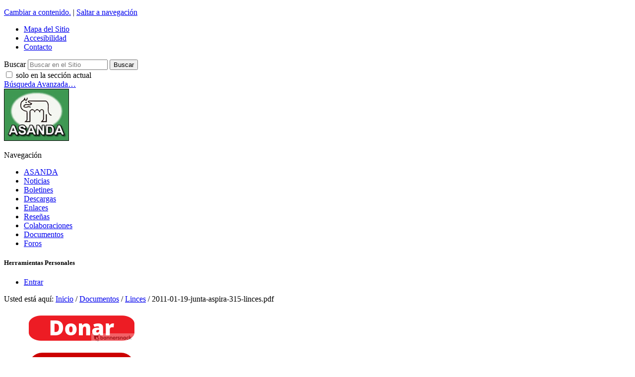

--- FILE ---
content_type: text/html;charset=utf-8
request_url: https://asanda.org/documentos/linces/2011-01-19-junta-aspira-315-linces.pdf/view
body_size: 8439
content:



<!DOCTYPE html>

<html xmlns="http://www.w3.org/1999/xhtml" xml:lang="es" lang="es">

  
    
    
    
    


  <head>

    <meta http-equiv="Content-Type" content="text/html; charset=utf-8" />

    <meta name="generator" content="Plone - http://plone.org" />

    
      <base href="https://asanda.org/documentos/linces/2011-01-19-junta-aspira-315-linces.pdf" /><!--[if lt IE 7]></base><![endif]-->
    

    
        <meta content="2011-07-26T10:50:36+01:00" name="DC.date.modified" /><meta content="application/pdf" name="DC.format" /><meta content="Archivo" name="DC.type" /><meta content="2011-07-24T13:51:26+01:00" name="DC.date.created" /><meta content="es" name="DC.language" />

  
    <link rel="stylesheet" type="text/css" media="screen" href="https://asanda.org/portal_css/Old%20Plone%203%20Custom%20Theme/reset-cachekey-5bd9bb082e77ce28349387e722a4afff.css" />
    <style type="text/css" media="screen">@import url(https://asanda.org/portal_css/Old%20Plone%203%20Custom%20Theme/base-cachekey-02d1366dc15be5186da7bf01bc0f9e0d.css);</style>
    <link rel="stylesheet" type="text/css" media="screen" href="https://asanda.org/portal_css/Old%20Plone%203%20Custom%20Theme/collective.js.jqueryui.custom.min-cachekey-e33bb44bbc413d6317652298820a1cab.css" />
    <style type="text/css" media="screen">@import url(https://asanda.org/portal_css/Old%20Plone%203%20Custom%20Theme/columns-cachekey-d803ae124aefca9a928979ee562a46bc.css);</style>
    <link rel="stylesheet" type="text/css" media="screen" href="https://asanda.org/portal_css/Old%20Plone%203%20Custom%20Theme/resourcetinymce.stylesheetstinymce-cachekey-8d1a7be38e34369e68fa7626b18b3cfd.css" />
    <style type="text/css">@import url(https://asanda.org/portal_css/Old%20Plone%203%20Custom%20Theme/print-cachekey-48beac5809c4af9ae8bd8adc9ef7213a.css);</style>
    <link rel="stylesheet" type="text/css" media="screen" href="https://asanda.org/portal_css/Old%20Plone%203%20Custom%20Theme/resourceplone.app.discussion.stylesheetsdiscussion-cachekey-58281195bebcd10d5940ca6b7beae205.css" />
    <style type="text/css">@import url(https://asanda.org/portal_css/Old%20Plone%203%20Custom%20Theme/resourcefl-play-cachekey-bae181f8253d5a91fc0f4790740ab57e.css);</style>
    <style type="text/css">@import url(https://asanda.org/portal_css/Old%20Plone%203%20Custom%20Theme/easynewsletter-cachekey-165504e012d825db63529e2828b7abea.css);</style>

  
  
    <script type="text/javascript" src="https://asanda.org/portal_javascripts/Old%20Plone%203%20Custom%20Theme/resourceplone.app.jquery-cachekey-bfb7510263357a2fc563fb6484df5905.js"></script>
    <script type="text/javascript" src="https://asanda.org/portal_javascripts/Old%20Plone%203%20Custom%20Theme/resourcejquery.uiuipackedui.core.packed-cachekey-d4e434d99867fafdb3f1232606d6b0de.js"></script>
    <script type="text/javascript" src="https://asanda.org/portal_javascripts/Old%20Plone%203%20Custom%20Theme/resourcecollective.flowplayerflowplayer.min-cachekey-65f3248f0639ecd9906dede2c14ef185.js"></script>


<title>2011-01-19-junta-aspira-315-linces.pdf &mdash; ASANDA</title>

        
    <link rel="canonical" href="https://asanda.org/documentos/linces/2011-01-19-junta-aspira-315-linces.pdf" />

    <link rel="shortcut icon" type="image/x-icon" href="https://asanda.org/favicon.ico" />
    <link rel="apple-touch-icon" href="https://asanda.org/touch_icon.png" />


<script type="text/javascript">
        jQuery(function($){
            if (typeof($.datepicker) != "undefined"){
              $.datepicker.setDefaults(
                jQuery.extend($.datepicker.regional['es'],
                {dateFormat: 'dd/mm/yy'}));
            }
        });
        </script>




    <link rel="search" href="https://asanda.org/@@search" title="Buscar en este sitio" />



        
        

        
        

        
        

        
        
    

  </head>

  <body class="template-file_view portaltype-file site-asanda.org section-documentos subsection-linces subsection-linces-2011-01-19-junta-aspira-315-linces.pdf icons-on userrole-anonymous" dir="ltr">
    <div id="visual-portal-wrapper">

      <div id="portal-top">
        <div id="portal-header">
    <p class="hiddenStructure">
  <a accesskey="2" href="https://asanda.org/documentos/linces/2011-01-19-junta-aspira-315-linces.pdf/view#content">Cambiar a contenido.</a> |

  <a accesskey="6" href="https://asanda.org/documentos/linces/2011-01-19-junta-aspira-315-linces.pdf/view#portal-globalnav">Saltar a navegación</a>
</p>

<ul id="portal-siteactions">

    <li id="siteaction-sitemap"><a href="https://asanda.org/sitemap" accesskey="3" title="Mapa del Sitio">Mapa del Sitio</a></li>
    <li id="siteaction-accessibility"><a href="https://asanda.org/accessibility-info" accesskey="0" title="Accesibilidad">Accesibilidad</a></li>
    <li id="siteaction-contact"><a href="https://asanda.org/contact-info" accesskey="9" title="Contacto">Contacto</a></li>
</ul>

<div id="portal-searchbox">

    <form id="searchGadget_form" action="https://asanda.org/@@search">

        <div class="LSBox">
        <label class="hiddenStructure" for="searchGadget">Buscar</label>

        <input name="SearchableText" type="text" size="18" title="Buscar en el Sitio" placeholder="Buscar en el Sitio" accesskey="4" class="searchField" id="searchGadget" />

        <input class="searchButton" type="submit" value="Buscar" />

        <div class="searchSection">
            <input id="searchbox_currentfolder_only" class="noborder" type="checkbox" name="path" value="/sitio_asanda_org/asanda.org/documentos/linces" />
            <label for="searchbox_currentfolder_only" style="cursor: pointer">solo en la sección actual</label>
        </div>

        <div class="LSResult" id="LSResult"><div class="LSShadow" id="LSShadow"></div></div>
        </div>
    </form>

    <div id="portal-advanced-search" class="hiddenStructure">
        <a href="https://asanda.org/@@search" accesskey="5">Búsqueda Avanzada…</a>
    </div>

</div>

<a id="portal-logo" title="ASANDA" accesskey="1" href="https://asanda.org">
    <img src="https://asanda.org/logo.jpg" alt="ASANDA" title="ASANDA" height="105" width="131" /></a>


    <p class="hiddenStructure">Navegación</p>

    <ul id="portal-globalnav"><li id="portaltab-asanda" class="plain"><a href="https://asanda.org/asanda" title="Información corporativa y práctica sobre ASANDA">ASANDA</a></li><li id="portaltab-noticias" class="plain"><a href="https://asanda.org/noticias" title="Novedades de ASANDA">Noticias</a></li><li id="portaltab-boletines" class="plain"><a href="https://asanda.org/boletines" title="">Boletines</a></li><li id="portaltab-descargas" class="plain"><a href="https://asanda.org/descargas" title="">Descargas</a></li><li id="portaltab-enlaces" class="plain"><a href="https://asanda.org/enlaces" title="Enlaces recomendados por ASANDA">Enlaces</a></li><li id="portaltab-resenas" class="plain"><a href="https://asanda.org/resenas" title="Análisis y reseñas de libros publicados ">Reseñas</a></li><li id="portaltab-colaboraciones" class="plain"><a href="https://asanda.org/colaboraciones" title="Colaboraciones literarias enviadas por los lectores participantes de la web de ASANDA.">Colaboraciones</a></li><li
    id="portaltab-documentos" class="selected"><a href="https://asanda.org/documentos" title="Documentos de ASANDA.">Documentos</a></li><li id="portaltab-foros" class="plain"><a href="https://asanda.org/foros" title="Foros de ASANDA">Foros</a></li></ul>


</div>

<div id="portal-personaltools-wrapper">

<h5 class="hiddenStructure">Herramientas Personales</h5>

<ul id="portal-personaltools" class="visualInline">
    

    
        <li id="personaltools-login">
            <a href="https://asanda.org/login">Entrar</a>
        </li>
    

</ul>
</div>



<div id="portal-breadcrumbs">

    <span id="breadcrumbs-you-are-here">Usted está aquí:</span>
    <span id="breadcrumbs-home">
        <a href="https://asanda.org">Inicio</a>
        <span class="breadcrumbSeparator">
            /
            
        </span>
    </span>
    <span id="breadcrumbs-1" dir="ltr">
        
            <a href="https://asanda.org/documentos">Documentos</a>
            <span class="breadcrumbSeparator">
                /
                
            </span>
            
         
    </span>
    <span id="breadcrumbs-2" dir="ltr">
        
            <a href="https://asanda.org/documentos/linces">Linces</a>
            <span class="breadcrumbSeparator">
                /
                
            </span>
            
         
    </span>
    <span id="breadcrumbs-3" dir="ltr">
        
            
            
            <span id="breadcrumbs-current">2011-01-19-junta-aspira-315-linces.pdf</span>
         
    </span>

</div>

      </div>

      <div class="visualClear" id="clear-space-before-wrapper-table"><!-- --></div>

      <table id="portal-columns">
        <tbody>
          <tr>
            
                
                <td id="portal-column-one">
                  <div class="visualPadding">
                    
                      
<div class="portletWrapper" data-portlethash="706c6f6e652e6c656674636f6c756d6e0a636f6e746578740a2f736974696f5f6173616e64615f6f72672f6173616e64612e6f72670a626f6c6574696e6573" id="portletwrapper-706c6f6e652e6c656674636f6c756d6e0a636f6e746578740a2f736974696f5f6173616e64615f6f72672f6173616e64612e6f72670a626f6c6574696e6573"><div class="portletStaticText portlet-static-boletines"><p style="text-align: center; "><a href="https://www.paypal.com/cgi-bin/webscr?cmd=_s-xclick&amp;hosted_button_id=ZFAX68T9NHRM6"><img src="https://asanda.org/descargas/multimedia/DonarASANDA.png" alt="La mano de obra la ponemos gratis pero los materiales tenemos que pagarlos. Necesitamos tu colaboración económica para poder seguir actuando" title="DonarASANDA.png" /></a></p><p style="text-align: center; "><a class="internal-link" href="https://asanda.org/asanda/listas-de-correo"><img src="https://asanda.org/imagenes/anuncios/propios/boletines" alt="Boletines de novedades de ASANDA" class="image-inline" title="Boletines" /></a></p></div>

</div>

<div class="portletWrapper" data-portlethash="706c6f6e652e6c656674636f6c756d6e0a636f6e746578740a2f736974696f5f6173616e64615f6f72672f6173616e64612e6f72670a6e617669676174696f6e" id="portletwrapper-706c6f6e652e6c656674636f6c756d6e0a636f6e746578740a2f736974696f5f6173616e64615f6f72672f6173616e64612e6f72670a6e617669676174696f6e">
<dl class="portlet portletNavigationTree">

    <dt class="portletHeader">
        <span class="portletTopLeft"></span>
        <a href="https://asanda.org/sitemap" class="tile">Menú sección</a>
        <span class="portletTopRight"></span>
    </dt>

    <dd class="portletItem lastItem">
        <ul class="navTree navTreeLevel0">
            
            



<li class="navTreeItem visualNoMarker navTreeFolderish section-asanda">

    


        <a href="https://asanda.org/documentos/asanda" class="state-external navTreeFolderish contenttype-folder" title="Documentos corporativos de ASANDA.">
            
            <span>ASANDA</span>
        </a>

        

    
</li>


<li class="navTreeItem visualNoMarker navTreeFolderish section-tauromaquia">

    


        <a href="https://asanda.org/documentos/tauromaquia" class="state-external navTreeFolderish contenttype-folder" title="Documentos relacionados con actividades taurinas.">
            
            <span>Tauromaquia</span>
        </a>

        

    
</li>


<li class="navTreeItem visualNoMarker navTreeFolderish section-fiestas-populares">

    


        <a href="https://asanda.org/documentos/fiestas-populares" class="state-external navTreeFolderish contenttype-folder" title="Documentos relacionados con fiestas populares no taurinas.">
            
            <span>Fiestas populares</span>
        </a>

        

    
</li>


<li class="navTreeItem visualNoMarker navTreeFolderish section-transversal">

    


        <a href="https://asanda.org/documentos/transversal" class="state-external navTreeFolderish contenttype-folder" title="Documentos cuyo contenido abarca diversos apartados.">
            
            <span>Transversal</span>
        </a>

        

    
</li>


<li class="navTreeItem visualNoMarker navTreeFolderish section-protectoras-y-refugios">

    


        <a href="https://asanda.org/documentos/protectoras-y-refugios" class="state-external navTreeFolderish contenttype-folder" title="Documentos de ASANDA sobre protectoras y refugios.">
            
            <span>Protectoras y refugios</span>
        </a>

        

    
</li>


<li class="navTreeItem visualNoMarker navTreeFolderish section-animales-domesticos">

    


        <a href="https://asanda.org/documentos/animales-domesticos" class="state-external navTreeFolderish contenttype-folder" title="Documentos relacionados con animales domésticos (perros, gatos…).">
            
            <span>Animales domésticos</span>
        </a>

        

    
</li>


<li class="navTreeItem visualNoMarker navTreeFolderish section-animales-silvestres">

    


        <a href="https://asanda.org/documentos/animales-silvestres" class="state-external navTreeFolderish contenttype-folder" title="Documentos sobre animales silvestres.">
            
            <span>Animales silvestres</span>
        </a>

        

    
</li>


<li class="navTreeItem visualNoMarker navTreeFolderish section-deportes">

    


        <a href="https://asanda.org/documentos/deportes" class="state-external navTreeFolderish contenttype-folder" title="Documentos relacionados con la caza y otras actividades deportivas.">
            
            <span>Deportes</span>
        </a>

        

    
</li>


<li class="navTreeItem visualNoMarker navTreeFolderish section-zoos-y-acuarios">

    


        <a href="https://asanda.org/documentos/zoos-y-acuarios" class="state-external navTreeFolderish contenttype-folder" title="Documentos relacionados con estos tipos de instalaciones.">
            
            <span>Zoos y acuarios</span>
        </a>

        

    
</li>


<li class="navTreeItem visualNoMarker navTreeFolderish section-consumo">

    


        <a href="https://asanda.org/documentos/consumo" class="state-external navTreeFolderish contenttype-folder" title="Documentos relacionados con la alimentación y el consumo.">
            
            <span>Consumo</span>
        </a>

        

    
</li>


<li class="navTreeItem visualNoMarker navTreeFolderish section-peleteria">

    


        <a href="https://asanda.org/documentos/peleteria" class="state-external navTreeFolderish contenttype-folder" title="Documentos relacionados con la peletería.">
            
            <span>Peletería</span>
        </a>

        

    
</li>


<li class="navTreeItem visualNoMarker navTreeFolderish section-experimentacion">

    


        <a href="https://asanda.org/documentos/experimentacion" class="state-external navTreeFolderish contenttype-folder" title="Documentos relacionados con la experimentación en animales.">
            
            <span>Experimentación</span>
        </a>

        

    
</li>


<li class="navTreeItem visualNoMarker navTreeFolderish section-politica">

    


        <a href="https://asanda.org/documentos/politica" class="state-external navTreeFolderish contenttype-folder" title="Documentos relacionados con la política y los animales.">
            
            <span>Política</span>
        </a>

        

    
</li>


<li class="navTreeItem visualNoMarker navTreeFolderish section-legislacion-y-procedimiento">

    


        <a href="https://asanda.org/documentos/legislacion-y-procedimiento" class="state-external navTreeFolderish contenttype-folder" title="Documentos relacionados con la legislación y los procedimientos administrativos y judiciales.">
            
            <span>Legislación y procedimiento</span>
        </a>

        

    
</li>


<li class="navTreeItem visualNoMarker navTreeFolderish section-modelos-e-impresos">

    


        <a href="https://asanda.org/documentos/modelos-e-impresos" class="state-external navTreeFolderish contenttype-folder" title="Modelos e impresos recomendados por ASANDA.">
            
            <span>Modelos e impresos</span>
        </a>

        

    
</li>


<li class="navTreeItem visualNoMarker navTreeFolderish section-archivo-historico">

    


        <a href="https://asanda.org/documentos/archivo-historico" class="state-external navTreeFolderish contenttype-folder" title="Documentos que han perdido actualidad.">
            
            <span>Archivo histórico</span>
        </a>

        

    
</li>


<li class="navTreeItem visualNoMarker navTreeItemInPath navTreeFolderish section-linces">

    


        <a href="https://asanda.org/documentos/linces" class="state-external navTreeItemInPath navTreeFolderish contenttype-folder" title="">
            
            <span>Linces</span>
        </a>

        
            <ul class="navTree navTreeLevel1">
                



<li class="navTreeItem visualNoMarker section-los-oscuros-intereses-de-la-ebd-en-el-almacen-de">

    


        <a href="https://asanda.org/documentos/linces/los-oscuros-intereses-de-la-ebd-en-el-almacen-de-gas-natural-en-donana" class="state-external contenttype-document" title="">
            
            <span>Los oscuros intereses de la EBD en el almacén de gas natural en Doñana</span>
        </a>

        

    
</li>


<li class="navTreeItem visualNoMarker navTreeCurrentNode section-2011-01-19-junta-aspira-315-linces-pdf">

    


        <a href="https://asanda.org/documentos/linces/2011-01-19-junta-aspira-315-linces.pdf/view" class="state-missing-value navTreeCurrentItem navTreeCurrentNode contenttype-file" title="">
            <img width="16" height="16" src="https://asanda.org/pdf.png" alt="Archivo PDF document" />
            <span>2011-01-19-junta-aspira-315-linces.pdf</span>
        </a>

        

    
</li>




            </ul>
        

    
</li>


<li class="navTreeItem visualNoMarker navTreeFolderish section-folletos">

    


        <a href="https://asanda.org/documentos/folletos" class="state-external navTreeFolderish contenttype-folder" title="Folletos editados por ASANDA. Cuartillas, dípticos, pegatinas...">
            
            <span>Folletos</span>
        </a>

        

    
</li>




        </ul>
        <span class="portletBottomLeft"></span>
        <span class="portletBottomRight"></span>
    </dd>
</dl>

</div>

<div class="portletWrapper" data-portlethash="706c6f6e652e6c656674636f6c756d6e0a636f6e746578740a2f736974696f5f6173616e64615f6f72672f6173616e64612e6f72670a70726f746563746f7261732d616e64616c757a6173" id="portletwrapper-706c6f6e652e6c656674636f6c756d6e0a636f6e746578740a2f736974696f5f6173616e64615f6f72672f6173616e64612e6f72670a70726f746563746f7261732d616e64616c757a6173">
<dl class="portlet portletStaticText portlet-static-directorio-protectoras-andaluzas">

    <dt class="portletHeader">
        <span class="portletTopLeft"></span>
        <span>
           Directorio Protectoras Andaluzas
        </span>
        <span class="portletTopRight"></span>
    </dt>

    <dd class="portletItem odd">
        <p align="center"><a href="https://asanda.org/documentos/protectoras-y-refugios/directorio-de-sociedades-protectoras-de-animales-en-andalucia"><img src="https://asanda.org/imagenes/general/bannercreator-protectoras.gif" /></a></p>
        
            <span class="portletBottomLeft"></span>
            <span class="portletBottomRight"></span>
        
    </dd>
    
    

</dl>
</div>

<div class="portletWrapper" data-portlethash="706c6f6e652e6c656674636f6c756d6e0a636f6e746578740a2f736974696f5f6173616e64615f6f72672f6173616e64612e6f72670a736f732d76656e656e6f" id="portletwrapper-706c6f6e652e6c656674636f6c756d6e0a636f6e746578740a2f736974696f5f6173616e64615f6f72672f6173616e64612e6f72670a736f732d76656e656e6f">
<dl class="portlet portletStaticText portlet-static-sos-veneno">

    <dt class="portletHeader">
        <span class="portletTopLeft"></span>
        <span>
           SOS Veneno
        </span>
        <span class="portletTopRight"></span>
    </dt>

    <dd class="portletItem odd">
        <p align="center"><a class="external-link" href="http://www.venenono.org/?page_id=299"><img src="https://asanda.org/imagenes/general/sosveneno.jpg" alt="SOS Veneno" class="image-inline" title="sosveneno.jpg" /></a></p>
        
            <span class="portletBottomLeft"></span>
            <span class="portletBottomRight"></span>
        
    </dd>
    
    

</dl>
</div>

<div class="portletWrapper" data-portlethash="706c6f6e652e6c656674636f6c756d6e0a636f6e746578740a2f736974696f5f6173616e64615f6f72672f6173616e64612e6f72670a7273732d68747470732d6173616e64612d6f72672d62" id="portletwrapper-706c6f6e652e6c656674636f6c756d6e0a636f6e746578740a2f736974696f5f6173616e64615f6f72672f6173616e64612e6f72670a7273732d68747470732d6173616e64612d6f72672d62">
<dl class="portlet portletRss">

    <dt class="portletHeader">
        <span class="portletTopLeft"></span>
        <a href="https://asanda.org/boletines/coleccion" class="tile">Últimos boletines</a>
        <span class="portletTopRight"></span>
    </dt>
    
        <dd class="portletItem odd">

            <a href="https://asanda.org/boletines/boletin-132/view" class="tile">
                Boletín 132
                <span class="portletItemDetails">
                      02/01/2026
                </span>
            </a>
        </dd>
    
    
        <dd class="portletItem even">

            <a href="https://asanda.org/boletines/boletin-131/view" class="tile">
                Boletín 131
                <span class="portletItemDetails">
                      05/09/2025
                </span>
            </a>
        </dd>
    
    
        <dd class="portletItem odd">

            <a href="https://asanda.org/boletines/boletin-130/view" class="tile">
                Boletín 130
                <span class="portletItemDetails">
                      08/05/2025
                </span>
            </a>
        </dd>
    
    
        <dd class="portletItem even">

            <a href="https://asanda.org/boletines/boletin-129-1/view" class="tile">
                Boletín 129
                <span class="portletItemDetails">
                      22/12/2024
                </span>
            </a>
        </dd>
    
    
        <dd class="portletItem odd">

            <a href="https://asanda.org/boletines/boletin-128/view" class="tile">
                Boletín 128
                <span class="portletItemDetails">
                      23/09/2024
                </span>
            </a>
        </dd>
    
    <dd class="portletFooter">
        <a href="https://asanda.org/boletines/coleccion">
           <span class="hiddenStructure">Últimos boletines - </span>
           <span>Más…</span>
        </a>
        <span class="portletBottomLeft"></span>
        <span class="portletBottomRight"></span>
    </dd>
</dl>

</div>

<div class="portletWrapper" data-portlethash="706c6f6e652e6c656674636f6c756d6e0a636f6e746578740a2f736974696f5f6173616e64615f6f72672f6173616e64612e6f72670a636f6c61626f726163696f6e6573" id="portletwrapper-706c6f6e652e6c656674636f6c756d6e0a636f6e746578740a2f736974696f5f6173616e64615f6f72672f6173616e64612e6f72670a636f6c61626f726163696f6e6573">
<dl class="portlet portletStaticText portlet-static-colaboraciones">

    <dt class="portletHeader">
        <span class="portletTopLeft"></span>
        <span>
           Colaboraciones
        </span>
        <span class="portletTopRight"></span>
    </dt>

    <dd class="portletItem odd">
        <ul><li><a href="https://asanda.org/colaboraciones/Mis%20amigos%20no%20humanos%20y%20yo.pdf" class="internal-link" title="Mis amigos no humanos y yo.">Mis Amigos No Humanos Y Yo</a><br /></li><li><a href="resolveuid/9e618632ab48b799080db4f256a59d34" class="internal-link" title="Ecce Taurum">Ecce Taurum</a></li><li><a href="https://asanda.org/colaboraciones/el-toro-de-san-juan" class="internal-link" title="El Toro de San Juan">El Toro de San Juan</a></li><li><a href="https://asanda.org/colaboraciones/hermano-toro" class="internal-link" title="Hermano Toro">Hermano Toro</a></li><li><a href="https://asanda.org/colaboraciones/la-astuta-ardilla" class="internal-link" title="La astuta ardilla">La Astuta Ardilla</a></li></ul>
        
            <span class="portletBottomLeft"></span>
            <span class="portletBottomRight"></span>
        
    </dd>
    
    

</dl>
</div>

<div class="portletWrapper" data-portlethash="706c6f6e652e6c656674636f6c756d6e0a636f6e746578740a2f736974696f5f6173616e64615f6f72672f6173616e64612e6f72670a62616e64657261" id="portletwrapper-706c6f6e652e6c656674636f6c756d6e0a636f6e746578740a2f736974696f5f6173616e64615f6f72672f6173616e64612e6f72670a62616e64657261">
<dl class="portlet portletStaticText portlet-static-bandera">

    <dt class="portletHeader">
        <span class="portletTopLeft"></span>
        <span>
           Bandera
        </span>
        <span class="portletTopRight"></span>
    </dt>

    <dd class="portletItem odd">
        <p align="center"><img src="https://asanda.org/imagenes/general/banderacolor120.jpg" alt="Bandera española antitaurina" class="image-inline" title="banderacolor120.jpg" /></p>
        
            <span class="portletBottomLeft"></span>
            <span class="portletBottomRight"></span>
        
    </dd>
    
    

</dl>
</div>

<div class="portletWrapper" data-portlethash="706c6f6e652e6c656674636f6c756d6e0a636f6e746578740a2f736974696f5f6173616e64615f6f72672f6173616e64612e6f72670a61677261646563696d69656e746f73" id="portletwrapper-706c6f6e652e6c656674636f6c756d6e0a636f6e746578740a2f736974696f5f6173616e64615f6f72672f6173616e64612e6f72670a61677261646563696d69656e746f73">
<dl class="portlet portletStaticText portlet-static-agradecimientos">

    <dt class="portletHeader">
        <span class="portletTopLeft"></span>
        <span>
           Agradecimientos
        </span>
        <span class="portletTopRight"></span>
    </dt>

    <dd class="portletItem odd">
        <p align="center"><a class="external-link" href="https://animalistas.org" target="blank" title="Plataforma Animalista"><img src="https://asanda.org/imagenes/otras/animalistas.gif" alt="Plataforma Animalista" class="image-inline" title="animalistas.gif" /></a></p>
<p align="center"><a class="external-link" href="https://mundomejor.org" target="blank" title="Mundo Mejor"><img src="https://asanda.org/imagenes/otras/mundomejor.png" alt="Mundo Mejor" class="image-inline" title="Mundo Mejor" /></a></p>
        
            <span class="portletBottomLeft"></span>
            <span class="portletBottomRight"></span>
        
    </dd>
    
    

</dl>
</div>

<div class="portletWrapper" data-portlethash="706c6f6e652e6c656674636f6c756d6e0a636f6e746578740a2f736974696f5f6173616e64615f6f72672f6173616e64612e6f72670a6c6f67696e" id="portletwrapper-706c6f6e652e6c656674636f6c756d6e0a636f6e746578740a2f736974696f5f6173616e64615f6f72672f6173616e64612e6f72670a6c6f67696e">

<dl class="portlet portletLogin">

    <dt class="portletHeader">
        <span class="portletTopLeft"></span>
        <a href="https://asanda.org/login_form" class="tile">Entrar</a>
        <span class="portletTopRight"></span>
    </dt>

    <dd class="portletItem odd">
        <form action="https://asanda.org/login_form" id="loginform" method="post">

            <div>
                <input type="hidden" name="form.submitted" value="1" />
                <input type="hidden" name="came_from" value="https://asanda.org/documentos/linces/2011-01-19-junta-aspira-315-linces.pdf/view" />
                <input type="hidden" name="js_enabled" id="js_enabled" value="0" />
                <input type="hidden" name="cookies_enabled" id="cookies_enabled" value="" />
                <input type="hidden" name="login_name" id="login_name" value="" />
                <input type="hidden" name="pwd_empty" id="pwd_empty" value="0" />
            </div>

            <div class="field">

              
                <label for="__ac_name">Nombre de Usuario</label>
                <br />
                <input type="text" size="10" alt="Nombre de Usuario" name="__ac_name" value="" id="__ac_name" />
              
              
            </div>

            <div class="field">
                <label for="__ac_password">Contraseña</label>
                <br />
                <input type="password" size="10" alt="Contraseña" name="__ac_password" id="__ac_password" />
            </div>

            <div class="cookiesMessage portalMessage" style="display:none">Las cookies no han sido habilitadas. Debe habilitar las cookies antes de iniciar la sesión.</div>

            <div class="formControls">

                <input class="context" type="submit" name="submit" value="Entrar" alt="Entrar" />
            </div>
        </form>
    </dd>

    <dd class="portletItem even">
        <a href="https://asanda.org/mail_password_form" class="tile">
           <img src="https://asanda.org/info_icon.png" alt="" title="" height="16" width="16" />
           ¿Ha olvidado su contraseña?
        </a>
    </dd>

    
</dl>




</div>




                    
                    &nbsp;
                  </div>
                </td>
                
            

            
            <td id="portal-column-content">

              <div id="viewlet-above-content"></div>

              
                <div class="">

                    

                    <span id="contentTopLeft"></span>
                    <span id="contentTopRight"></span>

                    

    <dl class="portalMessage info" id="kssPortalMessage" style="display:none">
        <dt>Info</dt>
        <dd></dd>
    </dl>



                    
                    <div id="content">
                      
                      

                        
                            
                            
                                
                                
            
                <h1 id="parent-fieldname-title" class="documentFirstHeading">
                    2011-01-19-junta-aspira-315-linces.pdf
                </h1>
            
            
        
                            
                            



<div class="RatingViewlet">


</div>

                            
                                
                                
            
                
            
            
        
                            

                            
                            <div id="content-core">
                                
        
            <p>
                
      <span>
      
      
        
          
          
              <a href="https://asanda.org/documentos/linces/2011-01-19-junta-aspira-315-linces.pdf/at_download/file">
                <img src="https://asanda.org/pdf.png" alt="PDF document icon" />
                2011-01-19-junta-aspira-315-linces.pdf
              </a>
              <span class="discreet">
                  &mdash;
                  Documento PDF,
                  42 KB (43424 bytes)
              </span>
          
          
          

        
      
    </span>
    
            </p>
            
        
    
                            </div>
                            



    <div class="visualClear"><!-- --></div>

    <div class="documentActions">
        

        

    </div>


                        

                      
                    </div>
                    

                    

                    <span id="contentBottomLeft"></span>
                    <span id="contentBottomRight"></span>

                </div>
              

              <div id="viewlet-below-content">



</div>

            </td>
            

            
                
                <td id="portal-column-two">
                  <div class="visualPadding">
                    
                      
<div class="portletWrapper" data-portlethash="706c6f6e652e7269676874636f6c756d6e0a636f6e746578740a2f736974696f5f6173616e64615f6f72672f6173616e64612e6f72670a6173616e64612d66616365626f6f6b" id="portletwrapper-706c6f6e652e7269676874636f6c756d6e0a636f6e746578740a2f736974696f5f6173616e64615f6f72672f6173616e64612e6f72670a6173616e64612d66616365626f6f6b"><dl class="portlet portlet${portlet_type_name}">

    <dt class="portletHeader">
        <span class="portletTopLeft"></span>
        <span>
           ASANDA Facebook
        </span>
        <span class="portletTopRight"></span>
    </dt>

    <dd class="portletItem odd">
        <iframe src="https://www.facebook.com/plugins/likebox.php?id=126477017362720&amp;width=185&amp;connections=10&amp;stream=true&amp;header=true&amp;height=587" scrolling="no" frameborder="0" style="border:none; overflow:hidden; width:175px; height:587px;" allowtransparency="true"></iframe>
    </dd>
    
    <dd class="portletFooter">
        <span class="portletBotomLeft"></span>
        <span>
           <a href="http://www.facebook.com/pages/ASANDA/126477017362720" title="ASANDA Facebook" target="_blank">ASANDA Facebook</a>
        </span>
        <span class="portletBottomRight"></span>
    </dd>

</dl></div>

<div class="portletWrapper" data-portlethash="706c6f6e652e7269676874636f6c756d6e0a636f6e746578740a2f736974696f5f6173616e64615f6f72672f6173616e64612e6f72670a7273732d687474702d65732d6e6577732d7365617263" id="portletwrapper-706c6f6e652e7269676874636f6c756d6e0a636f6e746578740a2f736974696f5f6173616e64615f6f72672f6173616e64612e6f72670a7273732d687474702d65732d6e6577732d7365617263">


</div>

<div class="portletWrapper" data-portlethash="706c6f6e652e7269676874636f6c756d6e0a636f6e746578740a2f736974696f5f6173616e64615f6f72672f6173616e64612e6f72670a6e6f766564616465732d63726573746f6d61746961" id="portletwrapper-706c6f6e652e7269676874636f6c756d6e0a636f6e746578740a2f736974696f5f6173616e64615f6f72672f6173616e64612e6f72670a6e6f766564616465732d63726573746f6d61746961"><dl class="portlet portletCollection portlet-collection-novedades-crestomatia">

    <dt class="portletHeader">
        <span class="portletTopLeft"></span>
        <a href="https://asanda.org/descargas/crestomatia/crestomatia">
            <span>Novedades Crestomatía</span>
        </a>
        <span class="portletTopRight"></span>
    </dt>

    
    <dd class="portletItem odd">
        <a href="https://asanda.org/descargas/crestomatia/tauromaquia-para-ninos/view" class="tile contenttype-file" title="Por Manuel Rivas">
            Tauromaquia para niños
            <span class="portletItemDetails">09/11/2016</span>
        </a>
    </dd>
    
    
    <dd class="portletItem even">
        <a href="https://asanda.org/descargas/crestomatia/caso_angeles-2006_04_09-magazine-salvajada_nacional.pdf/view" class="tile contenttype-file" title="">
            Salvajada Nacional, por Ángeles Caso
            <span class="portletItemDetails">21/10/2011</span>
        </a>
    </dd>
    
    
    <dd class="portletItem odd">
        <a href="https://asanda.org/descargas/crestomatia/caballero_concha-2010_04_18-pais-toros_y_literatura.pdf/view" class="tile contenttype-file" title="">
            Toros y Literatura, por Concha Caballero
            <span class="portletItemDetails">21/10/2011</span>
        </a>
    </dd>
    
    
    <dd class="portletItem even">
        <a href="https://asanda.org/descargas/crestomatia/bomberito-1988_07_25-monoxido16-los_toros_con_sangre_entran.pdf/view" class="tile contenttype-file" title="">
            Los Toros con Sangre Entran, por Bomberito
            <span class="portletItemDetails">21/10/2011</span>
        </a>
    </dd>
    
    
    <dd class="portletItem odd">
        <a href="https://asanda.org/descargas/crestomatia/2008-06-14-pais-arte_matar.pdf/view" class="tile contenttype-file" title="">
            Arte de Matar, por Antonio Muñoz Molina
            <span class="portletItemDetails">21/10/2011</span>
        </a>
    </dd>
    

    <dd class="portletFooter">
        <span class="portletBottomLeft"></span>
        <span>
        <a href="https://asanda.org/descargas/crestomatia/crestomatia">
           <span class="hiddenStructure">Novedades Crestomatía - </span>
           <span>Más…</span>
        </a>
        </span>
        <span class="portletBottomRight"></span>
    </dd>

</dl>
</div>

<div class="portletWrapper" data-portlethash="706c6f6e652e7269676874636f6c756d6e0a636f6e746578740a2f736974696f5f6173616e64615f6f72672f6173616e64612e6f72670a7061736561646f722d64652d706572726f73" id="portletwrapper-706c6f6e652e7269676874636f6c756d6e0a636f6e746578740a2f736974696f5f6173616e64615f6f72672f6173616e64612e6f72670a7061736561646f722d64652d706572726f73">
<dl class="portlet portletStaticText portlet-static-paseador-de-perros">

    <dt class="portletHeader">
        <span class="portletTopLeft"></span>
        <span>
           Paseador de perros
        </span>
        <span class="portletTopRight"></span>
    </dt>

    <dd class="portletItem odd">
        <p align="center"><a class="external-link" href="http://www.paseadordeperros.com/"><img src="https://asanda.org/imagenes/general/LogoPaseadorPerrosw150.jpg" alt="Paseador de perros" class="image-inline" title="LogoPaseadorPerrosw150.jpg" /></a><br /><a class="external-link" href="http://www.paseadordeperros.com/"><strong>paseadordeperros.com</strong></a><br />Encuentra al paseador de perros de tu localidad. Trabaja como paseador de perros. Profesionales que se dedican a: pasear perros, llevar al veterinario o peluquería, cuidarlos el fin de semana....</p>
        
            <span class="portletBottomLeft"></span>
            <span class="portletBottomRight"></span>
        
    </dd>
    
    

</dl>
</div>




                    
                    &nbsp;
                  </div>
                </td>
                
            
          </tr>
        </tbody>
      </table>
      

      <div class="visualClear" id="clear-space-before-footer"><!-- --></div>

      

        <div class="row">
    <div class="cell width-full position-0">

        <div id="portal-footer" style="text-align:center;">
            <p>
          <a href="http://acentoweb.com/es/ofertas-plone" title="Diseño web y Hosting Plone (Ofertas)">
            Hecho con Plone</a><span class="separador"> | </span>

          <a href="http://www.gnu.org/copyleft/gpl.html" title="Licencia de Software Libre GNU GPL">
            Licencia GNU GPL</a><span class="separador"> | </span>

          <!-- <a href="http://validator.w3.org/check/referer"
             title="This site is valid XHTML."
             i18n:attributes="title title_valid_xhtml;"
             i18n:translate="label_xhtml">
            XHTML Válido</a><span class=separador> | </span>

          <a href="http://jigsaw.w3.org/css-validator/check/referer&amp;warning=no&amp;profile=css3&amp;usermedium=all"
             title="This site was built with valid CSS."
             i18n:attributes="title title_built_with_css;"
             i18n:translate="label_css">
            CSS Válido</a><span class=separador> | </span>

          <a href="http://www.w3.org/WAI/WCAG1AA-Conformance"
             title="This site conforms to the W3C-WAI Web Content Accessibility Guidelines."
             i18n:attributes="title title_wcag_conformance;"
             i18n:translate="label_wcag">
            Accesibilidad WCAG</a><span class=separador> | </span>-->

          <a href="http://mundomejor.org" title="Recursos de internet gratuitos para organizaciones sin ánimo de lucro que trabajan por los derechos humanos, de los animales, desarrollo sostenible, software libre, seguridad web, etc.">
            Mundo Mejor</a><span class="separador"> | </span>

          <a href="http://acentoweb.com" title="Diseño web Huelva, Software Libre e Internet. Dominios, alojamiento web, CMS Plone y otros, blogs, tiendas electrónicas, ERP, CRM, SSL, LSSI, LOPD, etc.. Huelva, Andalucía y resto de España.">
            Diseño web Huelva</a>

            </p>
        </div>

    </div>
</div>
<div id="portal-colophon">
      

      

      <div class="colophonWrapper">
      <ul>
        <li><a href="/" title="ASANDA, Asociación Andaluza para la Defensa de los Animales"><img src="/siglas.jpg" title="ASANDA, Asociación Andaluza para la Defensa de los Animales" alt="ASANDA, Asociación Andaluza para la Defensa de los Animales"></a><br />
<strong>Apartado de correos 4365. Sevilla | <a href="/contact-info" title="Formulario de contacto">Formulario de contacto</a> | Tlf.: 954 561058</strong><br /><br /><a rel="license" href="https://creativecommons.org/licenses/by-nc-nd/2.5/es/"><img alt="Creative Commons License" style="border-width:0" src="https://i.creativecommons.org/l/by-nc-nd/2.5/es/88x31.png" align="center" /></a><br />Los <span xmlns:dc="http://purl.org/dc/elements/1.1/" href="http://purl.org/dc/dcmitype/Text" rel="dc:type">documentos y boletines</span> de esta web<br>están bajo una <a rel="license" href="http://creativecommons.org/licenses/by-nc-nd/2.5/es/">licencia de Creative Commons</a></li>
      </ul>
      </div>

    </div>
<script>
  (function(i,s,o,g,r,a,m){i['GoogleAnalyticsObject']=r;i[r]=i[r]||function(){
  (i[r].q=i[r].q||[]).push(arguments)},i[r].l=1*new Date();a=s.createElement(o),
  m=s.getElementsByTagName(o)[0];a.async=1;a.src=g;m.parentNode.insertBefore(a,m)
  })(window,document,'script','//www.google-analytics.com/analytics.js','ga');

  ga('create', 'UA-54344848-1', 'auto');
  ga('send', 'pageview');

</script>

      

      <div class="visualClear"><!-- --></div>
    </div>
</body>
</html>

